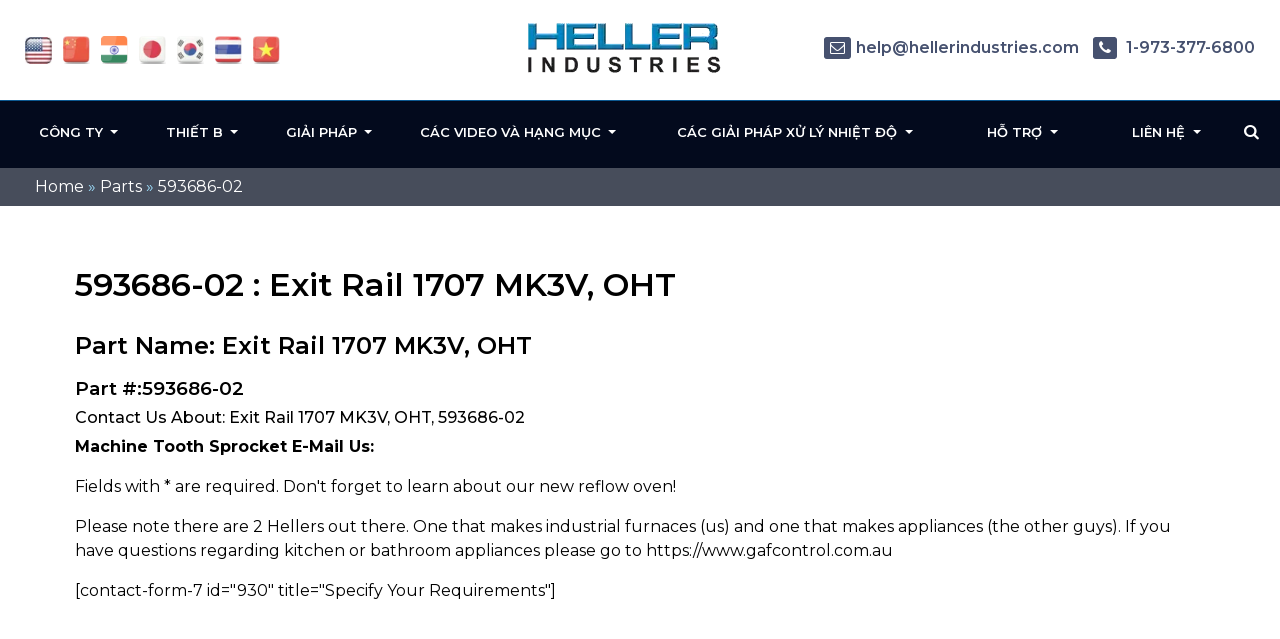

--- FILE ---
content_type: text/html; charset=UTF-8
request_url: https://heller.vn/part/593686-02/
body_size: 14287
content:
<!DOCTYPE html>
<html  lang="vi" class="no-js no-svg">

<head>
  <meta name="viewport" content="width=device-width, initial-scale=1">
	<meta name="google-site-verification" content="N59yAfawuzNffK6tgb4-qBPLoHAitjohST3XAo1CCOY" />
  <meta name="google-site-verification" content="yyAlyaD90FKGNVtiNs9vKTqTfEw-ucR1p56oUe5bcqc" />
  <link rel="icon" type="image/png" href="https://heller.vn/wp-content/themes/hellerIndustries/images/favicon.png" />
        <link  href="https://fonts.googleapis.com/css2?family=Montserrat:wght@300;400;500;600;700&display=swap"   rel="stylesheet" />
  <style data-no-optimize="1">.ph_desktop, .no-click > a {pointer-events: none;} html .innercontent_block .def_btn2 {border: 1px solid #0d55a0;color: #0d55a0;} .contact_section { background: #0057ad; padding: 60px;} body:not(.page-video-vp-off)  .cus_floated_vid_bl{position:fixed!important;bottom:10px!important;right:10px!important;z-index:99999;max-width:520px !important;left:inherit!important;width:90%!important;max-height:320px;height:320px !important;top:inherit} body:not(.page-video-vp-off) .temp_open_tab_content { display: block !important;} @media only screen and (max-width: 992px) { body:not(.page-video-vp-off) .cus_floated_vid_bl { height: 180px !important;} }</style>  <meta name='robots' content='index, follow, max-image-preview:large, max-snippet:-1, max-video-preview:-1' />
	<style>img:is([sizes="auto" i], [sizes^="auto," i]) { contain-intrinsic-size: 3000px 1500px }</style>
	
	<!-- This site is optimized with the Yoast SEO plugin v26.5 - https://yoast.com/wordpress/plugins/seo/ -->
	<title>593686-02</title>
	<link rel="canonical" href="https://heller.vn/part/593686-02/" />
	<meta property="og:locale" content="vi_VN" />
	<meta property="og:type" content="article" />
	<meta property="og:title" content="593686-02" />
	<meta property="og:description" content="Exit Rail 1707 MK3V, OHT" />
	<meta property="og:url" content="https://heller.vn/part/593686-02/" />
	<meta property="og:site_name" content="Heller Industries - Vietnam" />
	<meta name="twitter:card" content="summary_large_image" />
	<script type="application/ld+json" class="yoast-schema-graph">{"@context":"https://schema.org","@graph":[{"@type":"WebPage","@id":"https://heller.vn/part/593686-02/","url":"https://heller.vn/part/593686-02/","name":"593686-02","isPartOf":{"@id":"https://heller.vn/#website"},"datePublished":"2018-07-16T10:25:05+00:00","breadcrumb":{"@id":"https://heller.vn/part/593686-02/#breadcrumb"},"inLanguage":"en-US","potentialAction":[{"@type":"ReadAction","target":["https://heller.vn/part/593686-02/"]}]},{"@type":"BreadcrumbList","@id":"https://heller.vn/part/593686-02/#breadcrumb","itemListElement":[{"@type":"ListItem","position":1,"name":"Home","item":"https://heller.vn/"},{"@type":"ListItem","position":2,"name":"Parts","item":"https://heller.vn/part/"},{"@type":"ListItem","position":3,"name":"593686-02"}]},{"@type":"WebSite","@id":"https://heller.vn/#website","url":"https://heller.vn/","name":"Heller Industries - Vietnam","description":"","potentialAction":[{"@type":"SearchAction","target":{"@type":"EntryPoint","urlTemplate":"https://heller.vn/?s={search_term_string}"},"query-input":{"@type":"PropertyValueSpecification","valueRequired":true,"valueName":"search_term_string"}}],"inLanguage":"en-US"}]}</script>
	<!-- / Yoast SEO plugin. -->


<link rel='dns-prefetch' href='//www.googletagmanager.com' />
<link rel='dns-prefetch' href='//stats.wp.com' />
<link rel='stylesheet' id='onetwoone_tuition_agency-style-css' href='https://heller.vn/wp-content/themes/hellerIndustries/style.css'  media='all' />
<link rel='stylesheet' id='vendor_styles_heller-css' href='https://heller.vn/wp-content/themes/hellerIndustries/css/vendor_style.css'  media='all' />
<link rel='stylesheet' id='custom-css' href='https://heller.vn/wp-content/themes/hellerIndustries/css/custom.css'  media='all' />
<style id='classic-theme-styles-inline-css' >
/*! This file is auto-generated */
.wp-block-button__link{color:#fff;background-color:#32373c;border-radius:9999px;box-shadow:none;text-decoration:none;padding:calc(.667em + 2px) calc(1.333em + 2px);font-size:1.125em}.wp-block-file__button{background:#32373c;color:#fff;text-decoration:none}
</style>
<link rel='stylesheet' id='mediaelement-css' href='https://heller.vn/wp-includes/js/mediaelement/mediaelementplayer-legacy.min.css'  media='all' />
<link rel='stylesheet' id='wp-mediaelement-css' href='https://heller.vn/wp-includes/js/mediaelement/wp-mediaelement.min.css'  media='all' />
<style id='jetpack-sharing-buttons-style-inline-css' >
.jetpack-sharing-buttons__services-list{display:flex;flex-direction:row;flex-wrap:wrap;gap:0;list-style-type:none;margin:5px;padding:0}.jetpack-sharing-buttons__services-list.has-small-icon-size{font-size:12px}.jetpack-sharing-buttons__services-list.has-normal-icon-size{font-size:16px}.jetpack-sharing-buttons__services-list.has-large-icon-size{font-size:24px}.jetpack-sharing-buttons__services-list.has-huge-icon-size{font-size:36px}@media print{.jetpack-sharing-buttons__services-list{display:none!important}}.editor-styles-wrapper .wp-block-jetpack-sharing-buttons{gap:0;padding-inline-start:0}ul.jetpack-sharing-buttons__services-list.has-background{padding:1.25em 2.375em}
</style>
<style id='global-styles-inline-css' >
:root{--wp--preset--aspect-ratio--square: 1;--wp--preset--aspect-ratio--4-3: 4/3;--wp--preset--aspect-ratio--3-4: 3/4;--wp--preset--aspect-ratio--3-2: 3/2;--wp--preset--aspect-ratio--2-3: 2/3;--wp--preset--aspect-ratio--16-9: 16/9;--wp--preset--aspect-ratio--9-16: 9/16;--wp--preset--color--black: #000000;--wp--preset--color--cyan-bluish-gray: #abb8c3;--wp--preset--color--white: #ffffff;--wp--preset--color--pale-pink: #f78da7;--wp--preset--color--vivid-red: #cf2e2e;--wp--preset--color--luminous-vivid-orange: #ff6900;--wp--preset--color--luminous-vivid-amber: #fcb900;--wp--preset--color--light-green-cyan: #7bdcb5;--wp--preset--color--vivid-green-cyan: #00d084;--wp--preset--color--pale-cyan-blue: #8ed1fc;--wp--preset--color--vivid-cyan-blue: #0693e3;--wp--preset--color--vivid-purple: #9b51e0;--wp--preset--gradient--vivid-cyan-blue-to-vivid-purple: linear-gradient(135deg,rgba(6,147,227,1) 0%,rgb(155,81,224) 100%);--wp--preset--gradient--light-green-cyan-to-vivid-green-cyan: linear-gradient(135deg,rgb(122,220,180) 0%,rgb(0,208,130) 100%);--wp--preset--gradient--luminous-vivid-amber-to-luminous-vivid-orange: linear-gradient(135deg,rgba(252,185,0,1) 0%,rgba(255,105,0,1) 100%);--wp--preset--gradient--luminous-vivid-orange-to-vivid-red: linear-gradient(135deg,rgba(255,105,0,1) 0%,rgb(207,46,46) 100%);--wp--preset--gradient--very-light-gray-to-cyan-bluish-gray: linear-gradient(135deg,rgb(238,238,238) 0%,rgb(169,184,195) 100%);--wp--preset--gradient--cool-to-warm-spectrum: linear-gradient(135deg,rgb(74,234,220) 0%,rgb(151,120,209) 20%,rgb(207,42,186) 40%,rgb(238,44,130) 60%,rgb(251,105,98) 80%,rgb(254,248,76) 100%);--wp--preset--gradient--blush-light-purple: linear-gradient(135deg,rgb(255,206,236) 0%,rgb(152,150,240) 100%);--wp--preset--gradient--blush-bordeaux: linear-gradient(135deg,rgb(254,205,165) 0%,rgb(254,45,45) 50%,rgb(107,0,62) 100%);--wp--preset--gradient--luminous-dusk: linear-gradient(135deg,rgb(255,203,112) 0%,rgb(199,81,192) 50%,rgb(65,88,208) 100%);--wp--preset--gradient--pale-ocean: linear-gradient(135deg,rgb(255,245,203) 0%,rgb(182,227,212) 50%,rgb(51,167,181) 100%);--wp--preset--gradient--electric-grass: linear-gradient(135deg,rgb(202,248,128) 0%,rgb(113,206,126) 100%);--wp--preset--gradient--midnight: linear-gradient(135deg,rgb(2,3,129) 0%,rgb(40,116,252) 100%);--wp--preset--font-size--small: 13px;--wp--preset--font-size--medium: 20px;--wp--preset--font-size--large: 36px;--wp--preset--font-size--x-large: 42px;--wp--preset--spacing--20: 0.44rem;--wp--preset--spacing--30: 0.67rem;--wp--preset--spacing--40: 1rem;--wp--preset--spacing--50: 1.5rem;--wp--preset--spacing--60: 2.25rem;--wp--preset--spacing--70: 3.38rem;--wp--preset--spacing--80: 5.06rem;--wp--preset--shadow--natural: 6px 6px 9px rgba(0, 0, 0, 0.2);--wp--preset--shadow--deep: 12px 12px 50px rgba(0, 0, 0, 0.4);--wp--preset--shadow--sharp: 6px 6px 0px rgba(0, 0, 0, 0.2);--wp--preset--shadow--outlined: 6px 6px 0px -3px rgba(255, 255, 255, 1), 6px 6px rgba(0, 0, 0, 1);--wp--preset--shadow--crisp: 6px 6px 0px rgba(0, 0, 0, 1);}:where(.is-layout-flex){gap: 0.5em;}:where(.is-layout-grid){gap: 0.5em;}body .is-layout-flex{display: flex;}.is-layout-flex{flex-wrap: wrap;align-items: center;}.is-layout-flex > :is(*, div){margin: 0;}body .is-layout-grid{display: grid;}.is-layout-grid > :is(*, div){margin: 0;}:where(.wp-block-columns.is-layout-flex){gap: 2em;}:where(.wp-block-columns.is-layout-grid){gap: 2em;}:where(.wp-block-post-template.is-layout-flex){gap: 1.25em;}:where(.wp-block-post-template.is-layout-grid){gap: 1.25em;}.has-black-color{color: var(--wp--preset--color--black) !important;}.has-cyan-bluish-gray-color{color: var(--wp--preset--color--cyan-bluish-gray) !important;}.has-white-color{color: var(--wp--preset--color--white) !important;}.has-pale-pink-color{color: var(--wp--preset--color--pale-pink) !important;}.has-vivid-red-color{color: var(--wp--preset--color--vivid-red) !important;}.has-luminous-vivid-orange-color{color: var(--wp--preset--color--luminous-vivid-orange) !important;}.has-luminous-vivid-amber-color{color: var(--wp--preset--color--luminous-vivid-amber) !important;}.has-light-green-cyan-color{color: var(--wp--preset--color--light-green-cyan) !important;}.has-vivid-green-cyan-color{color: var(--wp--preset--color--vivid-green-cyan) !important;}.has-pale-cyan-blue-color{color: var(--wp--preset--color--pale-cyan-blue) !important;}.has-vivid-cyan-blue-color{color: var(--wp--preset--color--vivid-cyan-blue) !important;}.has-vivid-purple-color{color: var(--wp--preset--color--vivid-purple) !important;}.has-black-background-color{background-color: var(--wp--preset--color--black) !important;}.has-cyan-bluish-gray-background-color{background-color: var(--wp--preset--color--cyan-bluish-gray) !important;}.has-white-background-color{background-color: var(--wp--preset--color--white) !important;}.has-pale-pink-background-color{background-color: var(--wp--preset--color--pale-pink) !important;}.has-vivid-red-background-color{background-color: var(--wp--preset--color--vivid-red) !important;}.has-luminous-vivid-orange-background-color{background-color: var(--wp--preset--color--luminous-vivid-orange) !important;}.has-luminous-vivid-amber-background-color{background-color: var(--wp--preset--color--luminous-vivid-amber) !important;}.has-light-green-cyan-background-color{background-color: var(--wp--preset--color--light-green-cyan) !important;}.has-vivid-green-cyan-background-color{background-color: var(--wp--preset--color--vivid-green-cyan) !important;}.has-pale-cyan-blue-background-color{background-color: var(--wp--preset--color--pale-cyan-blue) !important;}.has-vivid-cyan-blue-background-color{background-color: var(--wp--preset--color--vivid-cyan-blue) !important;}.has-vivid-purple-background-color{background-color: var(--wp--preset--color--vivid-purple) !important;}.has-black-border-color{border-color: var(--wp--preset--color--black) !important;}.has-cyan-bluish-gray-border-color{border-color: var(--wp--preset--color--cyan-bluish-gray) !important;}.has-white-border-color{border-color: var(--wp--preset--color--white) !important;}.has-pale-pink-border-color{border-color: var(--wp--preset--color--pale-pink) !important;}.has-vivid-red-border-color{border-color: var(--wp--preset--color--vivid-red) !important;}.has-luminous-vivid-orange-border-color{border-color: var(--wp--preset--color--luminous-vivid-orange) !important;}.has-luminous-vivid-amber-border-color{border-color: var(--wp--preset--color--luminous-vivid-amber) !important;}.has-light-green-cyan-border-color{border-color: var(--wp--preset--color--light-green-cyan) !important;}.has-vivid-green-cyan-border-color{border-color: var(--wp--preset--color--vivid-green-cyan) !important;}.has-pale-cyan-blue-border-color{border-color: var(--wp--preset--color--pale-cyan-blue) !important;}.has-vivid-cyan-blue-border-color{border-color: var(--wp--preset--color--vivid-cyan-blue) !important;}.has-vivid-purple-border-color{border-color: var(--wp--preset--color--vivid-purple) !important;}.has-vivid-cyan-blue-to-vivid-purple-gradient-background{background: var(--wp--preset--gradient--vivid-cyan-blue-to-vivid-purple) !important;}.has-light-green-cyan-to-vivid-green-cyan-gradient-background{background: var(--wp--preset--gradient--light-green-cyan-to-vivid-green-cyan) !important;}.has-luminous-vivid-amber-to-luminous-vivid-orange-gradient-background{background: var(--wp--preset--gradient--luminous-vivid-amber-to-luminous-vivid-orange) !important;}.has-luminous-vivid-orange-to-vivid-red-gradient-background{background: var(--wp--preset--gradient--luminous-vivid-orange-to-vivid-red) !important;}.has-very-light-gray-to-cyan-bluish-gray-gradient-background{background: var(--wp--preset--gradient--very-light-gray-to-cyan-bluish-gray) !important;}.has-cool-to-warm-spectrum-gradient-background{background: var(--wp--preset--gradient--cool-to-warm-spectrum) !important;}.has-blush-light-purple-gradient-background{background: var(--wp--preset--gradient--blush-light-purple) !important;}.has-blush-bordeaux-gradient-background{background: var(--wp--preset--gradient--blush-bordeaux) !important;}.has-luminous-dusk-gradient-background{background: var(--wp--preset--gradient--luminous-dusk) !important;}.has-pale-ocean-gradient-background{background: var(--wp--preset--gradient--pale-ocean) !important;}.has-electric-grass-gradient-background{background: var(--wp--preset--gradient--electric-grass) !important;}.has-midnight-gradient-background{background: var(--wp--preset--gradient--midnight) !important;}.has-small-font-size{font-size: var(--wp--preset--font-size--small) !important;}.has-medium-font-size{font-size: var(--wp--preset--font-size--medium) !important;}.has-large-font-size{font-size: var(--wp--preset--font-size--large) !important;}.has-x-large-font-size{font-size: var(--wp--preset--font-size--x-large) !important;}
:where(.wp-block-post-template.is-layout-flex){gap: 1.25em;}:where(.wp-block-post-template.is-layout-grid){gap: 1.25em;}
:where(.wp-block-columns.is-layout-flex){gap: 2em;}:where(.wp-block-columns.is-layout-grid){gap: 2em;}
:root :where(.wp-block-pullquote){font-size: 1.5em;line-height: 1.6;}
</style>
<link rel='stylesheet' id='utm-event-tracker-css' href='https://heller.vn/wp-content/plugins/utm-event-tracker-and-analytics/assets/frontend.css'  media='all' />
<link rel='stylesheet' id='slb_core-css' href='https://heller.vn/wp-content/plugins/simple-lightbox/client/css/app.css'  media='all' />
<script  src="https://heller.vn/wp-includes/js/jquery/jquery.min.js" id="jquery-core-js"></script>
<script  src="https://heller.vn/wp-includes/js/jquery/jquery-migrate.min.js" id="jquery-migrate-js"></script>
<script src="https://heller.vn/wp-content/themes/hellerIndustries/js/vendor_scripts.js" defer="defer" ></script><script src="https://heller.vn/wp-content/themes/hellerIndustries/js/custom.js" defer="defer" ></script>
<!-- Google tag (gtag.js) snippet added by Site Kit -->
<!-- Google Analytics snippet added by Site Kit -->
<script  src="https://www.googletagmanager.com/gtag/js?id=GT-KDTMKRCG" id="google_gtagjs-js" async></script>
<script  id="google_gtagjs-js-after">
/* <![CDATA[ */
window.dataLayer = window.dataLayer || [];function gtag(){dataLayer.push(arguments);}
gtag("set","linker",{"domains":["heller.vn"]});
gtag("js", new Date());
gtag("set", "developer_id.dZTNiMT", true);
gtag("config", "GT-KDTMKRCG");
 window._googlesitekit = window._googlesitekit || {}; window._googlesitekit.throttledEvents = []; window._googlesitekit.gtagEvent = (name, data) => { var key = JSON.stringify( { name, data } ); if ( !! window._googlesitekit.throttledEvents[ key ] ) { return; } window._googlesitekit.throttledEvents[ key ] = true; setTimeout( () => { delete window._googlesitekit.throttledEvents[ key ]; }, 5 ); gtag( "event", name, { ...data, event_source: "site-kit" } ); }; 
/* ]]> */
</script>
<script  id="whp8543front.js2128-js-extra">
/* <![CDATA[ */
var whp_local_data = {"add_url":"https:\/\/heller.vn\/wp-admin\/post-new.php?post_type=event","ajaxurl":"https:\/\/heller.vn\/wp-admin\/admin-ajax.php"};
/* ]]> */
</script>
<script  src="https://heller.vn/wp-content/plugins/wp-security-hardening/modules/js/front.js" id="whp8543front.js2128-js"></script>
<link rel="EditURI" type="application/rsd+xml" title="RSD" href="https://heller.vn/xmlrpc.php?rsd" />
<meta name="generator" content="Site Kit by Google 1.171.0" />	<style>img#wpstats{display:none}</style>
		<style class="wpcode-css-snippet">.listitem a {
    background-position: 0 4.5px;
}

.sidebar_desc ul li a {
    background-position: 0 5.4px;
}</style>
<script > 
var fesdpid = 'F4s7vMiykK'; 
var fesdpextid = '600a412d'; 
var __ibaseUrl = (("https:" == document.location.protocol) ? "https://fe.sitedataprocessing.com" : "http://fe.sitedataprocessing.com");
(function () { 
var va = document.createElement('script'); va.type = 'text/javascript'; va.async = true; 
va.src = __ibaseUrl + '/cscripts/' + fesdpid + '-' + fesdpextid + '.js'; 
var sv = document.getElementsByTagName('script')[0]; sv.parentNode.insertBefore(va, sv); 
})(); 
</script>
<!-- Global site tag (gtag.js) - Google Analytics -->
<script async src="https://www.googletagmanager.com/gtag/js?id=UA-16960250-1"></script>
<script>
  window.dataLayer = window.dataLayer || [];
  function gtag(){dataLayer.push(arguments);}
  gtag('js', new Date());

  gtag('config', 'UA-16960250-1');
</script>
</head>   
<body data-rsssl=1 class="wp-singular parts-template-default single single-parts postid-8639 wp-theme-hellerIndustries" >
<div class="bannerouter innerbanner modfimage">
		<div class="slider-area banner_content">
        <div class="slideshow1">
            <div class="slider1">
                  <div class="item1 innerslider_img">
                      <div class="slider_content ">
                          <div class="banner_text">
                          </div>
                      </div> 
                  </div>
				    </div>
			  </div>
		</div>
	</div>  
 <!-- bradcampinfo -->
 <div class="bradcampinfo">
	<div class="container">
		<div class="row">
			<div class="col-sm-12">
				<div class="bradcampcontent">
					<span><span><a href="https://heller.vn/">Home</a></span> » <span><a href="https://heller.vn/part/">Parts</a></span> » <span class="breadcrumb_last" aria-current="page">593686-02</span></span>				</div>
			</div>
		</div>
	</div>
</div>
  <div class="inner_section def_pad">

      <div class="inner_banner">
        </div>

          <div class="container">
              <div class="row">

              <div class="col-sm-12"> 
                                                        <div class="blog_section">
                      <div class="blog_add ">
					  						
                    </div>
                    <div class=" innerpages  "> 
                      <h1 class="part_h1">593686-02 : Exit Rail 1707 MK3V, OHT</h1>
                      <h2 class="part_h2">Part Name: Exit Rail 1707 MK3V, OHT</h2>
					            <h3 class="part_h3">Part #:593686-02</h3>
                      <h4 class="part_h4">Contact Us About:  Exit Rail 1707 MK3V, OHT, 593686-02</h4>
                      <!--
<p>Description: <p>Exit Rail 1707 MK3V, OHT</p>
</p>


<p>Learn more about 593686-02: <p>Exit Rail 1707 MK3V, OHT</p>
:</p>


<p>Call Heller's Service Department: +1-973-377-6800 Ext 5</p> -->

<p><strong>Machine Tooth Sprocket E-Mail Us:</strong></p>
<p>Fields with * are required. Don't forget to learn about our new reflow oven!</p>

<p>Please note there are 2 Hellers out there. One that makes industrial furnaces (us) and one that makes appliances (the other guys). If you have questions regarding kitchen or bathroom appliances please go to https://www.gafcontrol.com.au</p>
[contact-form-7 id="930" title="Specify Your Requirements"]	
                    </div>
                </div>
                                  
        </div>
        <!--  get_sidebar-->
     
      </div>  
    </div>
  </div>
  <script>
document.querySelector('input[name="subjectinfo"]').value = "Heller Exit Rail 1707 MK3V, OHT, 593686-02 Inquiry";

/*
    setTimeout(() => {
      document.querySelector('input[name="subjectinfo"]').value = "Heller Exit Rail 1707 MK3V, OHT, 593686-02 Inquiry";
    }, 2000);
  */
    var mutationObserver = new MutationObserver(function(mutations) {
      mutations.forEach(function(mutation) {
        document.querySelector('input[name="subjectinfo"]').value = "Heller Exit Rail 1707 MK3V, OHT, 593686-02 Inquiry";
      });
    });

    mutationObserver.observe(document.querySelector('input[name="subjectinfo"]'), { attributes: true, childList: true, subtree: true });

    document.querySelector('input[name="subjectinfo"]').addEventListener('change', function(){
      mutationObserver.disconnect();
    })


  </script>

  	<header class="header_outer fixed_header innerheader">
		<div class="inner_header_top">
			<div class="container">
				<div class="row">
					<div class="col-md-12">
						<div class="header_top contentarea">
							<div class="flag_info">
							<a href="https://hellerindustries.com/" target="_blank"  class="" aria-label="flag USA"><img width="37" height="39" src="https://heller.vn/wp-content/themes/hellerIndustries/images/usa1.jpg" alt=""></a>
                            <a rel="nofollow" href="https://hellerindustries.com.cn/" target="_blank" class="" aria-label="flag China"><img width="37" height="39" src="https://heller.vn/wp-content/themes/hellerIndustries/images/icon-flag-china.png" alt=""></a>
                            <a rel="nofollow" href="https://hellerindustries.in/" target="_blank" class="" aria-label="flag China"><img width="37" height="39" src="https://heller.vn/wp-content/themes/hellerIndustries/images/icon-flag-india.png" alt=""></a>
							<a rel="nofollow" href="https://heller.jp/" target="_blank" aria-label="flag japan"><img width="37" height="39" src="https://heller.vn/wp-content/themes/hellerIndustries/images/icon-flag-japan.png" alt=""></a>
							<a rel="nofollow" href="https://heller.kr/" target="_blank" aria-label="flag korea"><img width="37" height="39" src="https://heller.vn/wp-content/themes/hellerIndustries/images/icon-flag-korea.png" alt=""></a>
							<a rel="nofollow" href="https://heller.co.th/" target="_blank" aria-label="flag thailand"><img width="37" height="39" src="https://heller.vn/wp-content/themes/hellerIndustries/images/icon-flag-thailand.png" alt=""></a>
							<a rel="nofollow" href="https://heller.vn/" target="_blank"><img width="37" height="39" src="https://heller.vn/wp-content/themes/hellerIndustries/images/icon-flag-vietnam.png" alt=""></a>
							</div>
							<div class="logo_info">
								<a href="https://heller.vn" aria-label="Heller Website Logo"><img width="200" src="https://heller.vn/wp-content/themes/hellerIndustries/images/heller-logo-transparent-min.webp" alt="Manufacturer of convection reflow ovens and curing ovens"></a>

							</div>
							<div class="helpinfo">
							<div class="textwidget custom-html-widget"><div class="helpinfo">	<a href="mailto:help@hellerindustries.com"><span><i class="fa fa-envelope-o" aria-hidden="true"></i></span>help@hellerindustries.com</a>	<!--<a href=""><span><i class="fa fa-phone" aria-hidden="true"></i></span> 1 973 377 6800</a>-->	<a href="tel:1-973-377-6800" class="ph_desktop"><span><i class="fa fa-phone" aria-hidden="true"></i></span> 1-973-377-6800</a>	<a href="tel:1-973-377-6800" class="ph_phone"><span><i class="fa fa-phone" aria-hidden="true"></i></span>1-973-377-6800</a>	</div></div> 
							</div>
						</div>
					</div>
				</div>
			</div>
		</div>

		<div class="menucontent contentarea innerpag_topemenu">
			<div class="container">
				<div class="row">
					<div class="col-md-12">
						<div class="menucontent_view">
							<div class="leftmenu">
								<nav class="navbar navbar-expand-lg navbar-light bg-light ">
								<button class="navbar-toggler" type="button" data-toggle="collapse" aria-expanded="false" aria-label="Toggle navigation">
								<i class="fa fa-bars navicon" aria-hidden="true"></i>
								</button>
								<div class="collapse navbar-collapse">
									<div class="navbar-nav">
					
										<div id="collapsibleNavbar2" class="menu-left-top-header-menu-container"><ul id="menu-left-top-header-menu" class="menu"><li id="menu-item-13864" class="menu-item menu-item-type-custom menu-item-object-custom menu-item-has-children menu-item-13864 dropdown"><a title="Công ty" href="#" data-toggle="dropdown" class="dropdown-toggle" aria-haspopup="true">Công ty <span class="caret"></span></a>
<ul role="menu" class=" dropdown-menu">
	<li id="menu-item-12901" class="menu-item menu-item-type-post_type menu-item-object-page menu-item-12901"><a title="Vấn đề" href="https://heller.vn/thermal/">Vấn đề</a></li>
	<li id="menu-item-12903" class="menu-item menu-item-type-post_type menu-item-object-page menu-item-12903"><a title="Tin tức" href="https://heller.vn/news/">Tin tức</a></li>
	<li id="menu-item-12902" class="menu-item menu-item-type-post_type menu-item-object-page menu-item-12902"><a title="Sự kiện" href="https://heller.vn/events/">Sự kiện</a></li>
	<li id="menu-item-12928" class="menu-item menu-item-type-post_type menu-item-object-page menu-item-12928"><a title="Các chứng nhận" href="https://heller.vn/iso-9001-certifications/">Các chứng nhận</a></li>
</ul>
</li>
<li id="menu-item-12841" class="menu-item menu-item-type-custom menu-item-object-custom menu-item-has-children menu-item-12841 dropdown"><a title="Thiết b" href="#" data-toggle="dropdown" class="dropdown-toggle" aria-haspopup="true">Thiết b <span class="caret"></span></a>
<ul role="menu" class=" dropdown-menu">
	<li id="menu-item-12924" class="menu-item menu-item-type-post_type menu-item-object-page menu-item-has-children menu-item-12924 dropdown"><a title="Máy hàn đối lưu" href="https://heller.vn/reflow-ovens/">Máy hàn đối lưu</a>
	<ul role="menu" class=" dropdown-menu">
		<li id="menu-item-12842" class="menu-item menu-item-type-custom menu-item-object-custom menu-item-12842"><a title="Mới! Máy hàn đối lưu MK7" href="/reflow-oven/">Mới! Máy hàn đối lưu MK7</a></li>
	</ul>
</li>
	<li id="menu-item-13865" class="menu-item menu-item-type-post_type menu-item-object-page menu-item-13865"><a title="Máy hàn đối lưu trang bị hút chân không loại bỏ bọt khí" href="https://heller.vn/voidless/">Máy hàn đối lưu trang bị hút chân không loại bỏ bọt khí</a></li>
	<li id="menu-item-13866" class="menu-item menu-item-type-post_type menu-item-object-page menu-item-13866"><a title="Máy hàn Fomic axit không flux" href="https://heller.vn/formic-reflow/">Máy hàn Fomic axit không flux</a></li>
	<li id="menu-item-13867" class="menu-item menu-item-type-post_type menu-item-object-page menu-item-13867"><a title="Máy hàn áp suất PCO" href="https://heller.vn/pressure-curing-ovens/">Máy hàn áp suất PCO</a></li>
	<li id="menu-item-13868" class="menu-item menu-item-type-post_type menu-item-object-page menu-item-13868"><a title="Máy hàn dạng đứng" href="https://heller.vn/vertical-curing-ovens/">Máy hàn dạng đứng</a></li>
	<li id="menu-item-13869" class="menu-item menu-item-type-post_type menu-item-object-page menu-item-13869"><a title="Máy hàn/ sấy hàng trong magazine" href="https://heller.vn/magazine-ovens/">Máy hàn/ sấy hàng trong magazine</a></li>
	<li id="menu-item-13870" class="menu-item menu-item-type-post_type menu-item-object-page menu-item-13870"><a title="Máy hàn/ máy sấy theo yêu cầu" href="https://heller.vn/custom-reflow/">Máy hàn/ máy sấy theo yêu cầu</a></li>
	<li id="menu-item-13871" class="menu-item menu-item-type-post_type menu-item-object-page menu-item-13871"><a title="Máy hàn đối lưu cũ" href="https://heller.vn/usedequipment/">Máy hàn đối lưu cũ</a></li>
</ul>
</li>
<li id="menu-item-12919" class="menu-item menu-item-type-post_type menu-item-object-page menu-item-has-children menu-item-12919 dropdown"><a title="Giải pháp" href="#" data-toggle="dropdown" class="dropdown-toggle" aria-haspopup="true">Giải pháp <span class="caret"></span></a>
<ul role="menu" class=" dropdown-menu">
	<li id="menu-item-12834" class="no-click menu-item menu-item-type-custom menu-item-object-custom menu-item-home menu-item-has-children menu-item-12834 dropdown"><a title="thị trường" href="https://heller.vn/">thị trường</a>
	<ul role="menu" class=" dropdown-menu">
		<li id="menu-item-12837" class="menu-item menu-item-type-custom menu-item-object-custom menu-item-12837"><a title="Lắp ráp linh kiện điện tử" href="/electronics-assembly/">Lắp ráp linh kiện điện tử</a></li>
		<li id="menu-item-12838" class="menu-item menu-item-type-custom menu-item-object-custom menu-item-12838"><a title="Đóng gói cao cấp trong lãnh vực bán dẫn" href="/semiconductor-advance-packaging/">Đóng gói cao cấp trong lãnh vực bán dẫn</a></li>
		<li id="menu-item-12840" class="menu-item menu-item-type-custom menu-item-object-custom menu-item-12840"><a title="Công nghệ dán bề mặt" href="/smt-solder-reflow/">Công nghệ dán bề mặt</a></li>
		<li id="menu-item-12926" class="menu-item menu-item-type-post_type menu-item-object-page menu-item-12926"><a title="Lĩnh vực Điện tử công suất" href="https://heller.vn/power-electronics/">Lĩnh vực Điện tử công suất</a></li>
		<li id="menu-item-12925" class="menu-item menu-item-type-post_type menu-item-object-page menu-item-12925"><a title="Khác" href="https://heller.vn/other/">Khác</a></li>
	</ul>
</li>
	<li id="menu-item-12835" class="no-click menu-item menu-item-type-custom menu-item-object-custom menu-item-home menu-item-has-children menu-item-12835 dropdown"><a title="Ứng dụng" href="https://heller.vn/">Ứng dụng</a>
	<ul role="menu" class=" dropdown-menu">
		<li id="menu-item-12836" class="menu-item menu-item-type-custom menu-item-object-custom menu-item-12836"><a title="Máy hàn đối lưu" href="/reflow-ovens/">Máy hàn đối lưu</a></li>
		<li id="menu-item-12931" class="menu-item menu-item-type-post_type menu-item-object-page menu-item-12931"><a title="Chì hàn không có bọt khí" href="https://heller.vn/void-free-soldering/">Chì hàn không có bọt khí</a></li>
		<li id="menu-item-12930" class="menu-item menu-item-type-post_type menu-item-object-page menu-item-12930"><a title="Chì hàn không có flux" href="https://heller.vn/fluxless-soldering/">Chì hàn không có flux</a></li>
		<li id="menu-item-12943" class="menu-item menu-item-type-post_type menu-item-object-page menu-item-12943"><a title="Ứng dụng sấy khô" href="https://heller.vn/curing-applications/">Ứng dụng sấy khô</a></li>
		<li id="menu-item-12929" class="menu-item menu-item-type-post_type menu-item-object-page menu-item-12929"><a title="Sấy khô vơi tỉ lệ bọt khí thấp" href="https://heller.vn/low-void-curing/">Sấy khô vơi tỉ lệ bọt khí thấp</a></li>
		<li id="menu-item-12944" class="menu-item menu-item-type-post_type menu-item-object-page menu-item-12944"><a title="Phần mềm và tự động." href="https://heller.vn/software">Phần mềm và tự động.</a></li>
	</ul>
</li>
</ul>
</li>
<li id="menu-item-12843" class="menu-item menu-item-type-custom menu-item-object-custom menu-item-has-children menu-item-12843 dropdown"><a title="Các video và hạng mục" href="#" data-toggle="dropdown" class="dropdown-toggle" aria-haspopup="true">Các video và hạng mục <span class="caret"></span></a>
<ul role="menu" class=" dropdown-menu">
	<li id="menu-item-12933" class="menu-item menu-item-type-post_type menu-item-object-page menu-item-12933"><a title="Tài liệ chuẩn và các hạng mục kỹ thuật" href="https://heller.vn/publications/">Tài liệ chuẩn và các hạng mục kỹ thuật</a></li>
	<li id="menu-item-12932" class="menu-item menu-item-type-post_type menu-item-object-page menu-item-12932"><a title="Các Video" href="https://heller.vn/video/">Các Video</a></li>
</ul>
</li>
</ul></div>									</div>
								</div>
								</nav>
							</div>
							<div class="logo_info">
								<a href="https://heller.vn" aria-label="Heller Mobile Logo"><img width="108" src="https://heller.vn/wp-content/themes/hellerIndustries/images/HELLER-LOGO.png" alt=""></a>
							</div>
							<div class="rightmenu">
								<nav class="navbar navbar-expand-lg navbar-light bg-light ">
								<button class="navbar-toggler" type="button" data-toggle="collapse" aria-expanded="false" aria-label="Toggle navigation">
								<i class="fa fa-bars navicon" aria-hidden="true"></i>
								</button>
								<div class="collapse navbar-collapse">
									<div class="navbar-nav">
								
										<div id="collapsibleNavbar" class="menu-right-top-header-menu-container"><ul id="menu-right-top-header-menu" class="menu"><li id="menu-item-12831" class="menu-item menu-item-type-custom menu-item-object-custom menu-item-has-children menu-item-12831 dropdown"><a title="Các giải pháp xử lý nhiệt độ" href="#" data-toggle="dropdown" class="dropdown-toggle" aria-haspopup="true">Các giải pháp xử lý nhiệt độ <span class="caret"></span></a>
<ul role="menu" class=" dropdown-menu">
	<li id="menu-item-12865" class="menu-item menu-item-type-post_type menu-item-object-page menu-item-12865"><a title="Các giải pháp chì hàn nhiệt" href="https://heller.vn/reflow-soldering-problems-overview/">Các giải pháp chì hàn nhiệt</a></li>
	<li id="menu-item-12864" class="menu-item menu-item-type-post_type menu-item-object-page menu-item-12864"><a title="Các nguyên nhân và lỗi - Chì hàn nhiệt" href="https://heller.vn/causes-defects-reflow-soldering/">Các nguyên nhân và lỗi &#8211; Chì hàn nhiệt</a></li>
	<li id="menu-item-12891" class="menu-item menu-item-type-post_type menu-item-object-page menu-item-12891"><a title="Lỗi chì vón cục" href="https://heller.vn/solder-balls-defects">Lỗi chì vón cục</a></li>
	<li id="menu-item-12892" class="menu-item menu-item-type-post_type menu-item-object-page menu-item-12892"><a title="Lỗi thiếu chì" href="https://heller.vn/opensor-insufficient-solder/">Lỗi thiếu chì</a></li>
	<li id="menu-item-12893" class="menu-item menu-item-type-post_type menu-item-object-page menu-item-12893"><a title="Lỗi wicking" href="https://heller.vn/wicking-defects/">Lỗi wicking</a></li>
	<li id="menu-item-12894" class="menu-item menu-item-type-post_type menu-item-object-page menu-item-12894"><a title="Lỗi vón chì thành tảng lớn trên bản mạch PCB" href="https://heller.vn/tombstoning/">Lỗi vón chì thành tảng lớn trên bản mạch PCB</a></li>
	<li id="menu-item-12895" class="menu-item menu-item-type-post_type menu-item-object-page menu-item-12895"><a title="Lỗi ngắn mạch chì PCB" href="https://heller.vn/bridging-defects/">Lỗi ngắn mạch chì PCB</a></li>
	<li id="menu-item-12896" class="menu-item menu-item-type-post_type menu-item-object-page menu-item-12896"><a title="PCB không có hay thiếu chì" href="https://heller.vn/dewetting/">PCB không có hay thiếu chì</a></li>
	<li id="menu-item-12897" class="menu-item menu-item-type-post_type menu-item-object-page menu-item-12897"><a title="Lỗi mối hàn co rút trên PCB" href="https://heller.vn/nonwetting/">Lỗi mối hàn co rút trên PCB</a></li>
	<li id="menu-item-12898" class="menu-item menu-item-type-post_type menu-item-object-page menu-item-12898"><a title="Bọt khí trong mối hàn" href="https://heller.vn/voids/">Bọt khí trong mối hàn</a></li>
	<li id="menu-item-12899" class="menu-item menu-item-type-post_type menu-item-object-page menu-item-12899"><a title="Phân tách PCB" href="https://heller.vn/delamination/">Phân tách PCB</a></li>
	<li id="menu-item-12904" class="menu-item menu-item-type-post_type menu-item-object-page menu-item-12904"><a title="Linh kiện bị nứt, mẻ" href="https://heller.vn/component-cracking/">Linh kiện bị nứt, mẻ</a></li>
	<li id="menu-item-12890" class="menu-item menu-item-type-post_type menu-item-object-page menu-item-12890"><a title="Sự lớn mạnh của hợp chất trong bản mạch PCB" href="https://heller.vn/intermetallics-growth">Sự lớn mạnh của hợp chất trong bản mạch PCB</a></li>
	<li id="menu-item-12905" class="menu-item menu-item-type-post_type menu-item-object-page menu-item-12905"><a title="Những mối hàn bị xỉn màu" href="https://heller.vn/dull-solder-joints/">Những mối hàn bị xỉn màu</a></li>
</ul>
</li>
<li id="menu-item-12830" class="menu-item menu-item-type-custom menu-item-object-custom menu-item-has-children menu-item-12830 dropdown"><a title="Hỗ trợ" href="#" data-toggle="dropdown" class="dropdown-toggle" aria-haspopup="true">Hỗ trợ <span class="caret"></span></a>
<ul role="menu" class=" dropdown-menu">
	<li id="menu-item-12907" class="menu-item menu-item-type-post_type menu-item-object-page menu-item-12907"><a title="Bản hướng dẫn" href="https://heller.vn/request-manual/">Bản hướng dẫn</a></li>
	<li id="menu-item-12906" class="menu-item menu-item-type-post_type menu-item-object-page menu-item-12906"><a title="Phần mềm" href="https://heller.vn/request-software-download/">Phần mềm</a></li>
	<li id="menu-item-12889" class="menu-item menu-item-type-post_type menu-item-object-page menu-item-12889"><a title="Tài liệu cần thiết" href="https://heller.vn/support">Tài liệu cần thiết</a></li>
	<li id="menu-item-12888" class="menu-item menu-item-type-post_type menu-item-object-page menu-item-12888"><a title="Yêu cầu thay thế bảo hành" href="https://heller.vn/requestwarrantyreplacement">Yêu cầu thay thế bảo hành</a></li>
	<li id="menu-item-12887" class="menu-item menu-item-type-post_type menu-item-object-page menu-item-12887"><a title="Phụ tùng" href="https://heller.vn/parts">Phụ tùng</a></li>
	<li id="menu-item-12886" class="menu-item menu-item-type-post_type menu-item-object-page menu-item-12886"><a title="Liên hệ" href="https://heller.vn/contact">Liên hệ</a></li>
</ul>
</li>
<li id="menu-item-12829" class="menu-item menu-item-type-custom menu-item-object-custom menu-item-has-children menu-item-12829 dropdown"><a title="Liên hệ" href="#" data-toggle="dropdown" class="dropdown-toggle" aria-haspopup="true">Liên hệ <span class="caret"></span></a>
<ul role="menu" class=" dropdown-menu">
	<li id="menu-item-12883" class="menu-item menu-item-type-post_type menu-item-object-page menu-item-12883"><a title="Mạng lươi toàn cầu" href="https://heller.vn/global-network/">Mạng lươi toàn cầu</a></li>
	<li id="menu-item-12885" class="menu-item menu-item-type-post_type menu-item-object-page menu-item-12885"><a title="Lịch trình bày trực tuyến" href="https://heller.vn/presentation">Lịch trình bày trực tuyến</a></li>
	<li id="menu-item-12884" class="menu-item menu-item-type-post_type menu-item-object-page menu-item-12884"><a title="Yêu cầu" href="https://heller.vn/inquiry/">Yêu cầu</a></li>
</ul>
</li>
</ul></div>
									</div>
									<div class="top_search_opt">
										<div class="input-group">
											<button type="button" class="defbtn2" aria-label="Search Button"><i class="fa fa-search" aria-hidden="true"></i></button>
										</div>
										<div class="form-inline my-lg-0 searchfrom">
											<div class="searchfrom_info">
												
<form role="search" method="get" class="search-form search_detils" action="https://heller.vn/">
	<div class="searchopt">
		<span class="screen-reader-text">Search for:</span>
		<input type="search"  class="form-control mr-sm-2" placeholder="Search &hellip;" value="" name="s" />
		<button type="submit" class="search-submit btn btn-outline-success my-sm-0">Search</button>
	</div>
</form>

 
											</div>
										</div>
									</div>
								</div>
								</nav>
							</div>
							<div class="mobilemenu">
								<nav class="navbar navbar-expand-lg navbar-light bg-light ">
								<button class="navbar-toggler" type="button" data-toggle="collapse" data-target="#navbarNavAltMarkup" aria-controls="navbarNavAltMarkup" aria-expanded="false" aria-label="Toggle navigation">
								<i class="fa fa-bars navicon" aria-hidden="true"></i>
								</button>
								<div class="collapse navbar-collapse" id="navbarNavAltMarkup">
									<div class="navbar-nav">

										<div id="collapsibleNavbar3" class="menu-mobile-menu-container"><ul id="menu-mobile-menu" class="menu"><li id="menu-item-12844" class="menu-item menu-item-type-custom menu-item-object-custom menu-item-has-children menu-item-12844 dropdown"><a title="Công ty" href="#" data-toggle="dropdown" class="dropdown-toggle" aria-haspopup="true">Công ty <span class="caret"></span></a>
<ul role="menu" class=" dropdown-menu">
	<li id="menu-item-12934" class="menu-item menu-item-type-post_type menu-item-object-page menu-item-12934"><a title="Vấn đề" href="https://heller.vn/thermal/">Vấn đề</a></li>
	<li id="menu-item-12937" class="menu-item menu-item-type-post_type menu-item-object-page menu-item-12937"><a title="Tin tức" href="https://heller.vn/news/">Tin tức</a></li>
	<li id="menu-item-12936" class="menu-item menu-item-type-post_type menu-item-object-page menu-item-12936"><a title="Sự kiện" href="https://heller.vn/events/">Sự kiện</a></li>
</ul>
</li>
<li id="menu-item-12845" class="menu-item menu-item-type-custom menu-item-object-custom menu-item-has-children menu-item-12845 dropdown"><a title="Thiết b" href="#" data-toggle="dropdown" class="dropdown-toggle" aria-haspopup="true">Thiết b <span class="caret"></span></a>
<ul role="menu" class=" dropdown-menu">
	<li id="menu-item-12938" class="menu-item menu-item-type-post_type menu-item-object-page menu-item-has-children menu-item-12938 dropdown"><a title="Máy hàn đối lưu" href="https://heller.vn/reflow-ovens/">Máy hàn đối lưu</a>
	<ul role="menu" class=" dropdown-menu">
		<li id="menu-item-12846" class="menu-item menu-item-type-custom menu-item-object-custom menu-item-12846"><a title="Mới! Máy hàn đối lưu MK7" href="/reflow-oven/">Mới! Máy hàn đối lưu MK7</a></li>
	</ul>
</li>
	<li id="menu-item-12939" class="menu-item menu-item-type-post_type menu-item-object-page menu-item-12939"><a title="Máy hàn đối lưu trang bị hút chân không loại bỏ bọt khí" href="https://heller.vn/voidless/">Máy hàn đối lưu trang bị hút chân không loại bỏ bọt khí</a></li>
	<li id="menu-item-12940" class="menu-item menu-item-type-post_type menu-item-object-page menu-item-12940"><a title="Máy hàn Fomic axit không flux" href="https://heller.vn/formic-reflow/">Máy hàn Fomic axit không flux</a></li>
	<li id="menu-item-12941" class="menu-item menu-item-type-post_type menu-item-object-page menu-item-12941"><a title="Máy hàn áp suất PCO" href="https://heller.vn/pressure-curing-ovens/">Máy hàn áp suất PCO</a></li>
	<li id="menu-item-12942" class="menu-item menu-item-type-post_type menu-item-object-page menu-item-12942"><a title="Máy hàn dạng đứng" href="https://heller.vn/vertical-curing-ovens/">Máy hàn dạng đứng</a></li>
	<li id="menu-item-12945" class="menu-item menu-item-type-post_type menu-item-object-page menu-item-12945"><a title="Máy hàn/ sấy hàng trong magazine" href="https://heller.vn/magazine-ovens/">Máy hàn/ sấy hàng trong magazine</a></li>
	<li id="menu-item-12955" class="menu-item menu-item-type-post_type menu-item-object-page menu-item-12955"><a title="Máy hàn/ máy sấy theo yêu cầu" href="https://heller.vn/custom-reflow/">Máy hàn/ máy sấy theo yêu cầu</a></li>
	<li id="menu-item-12854" class="menu-item menu-item-type-custom menu-item-object-custom menu-item-12854"><a title="Máy hàn đối lưu cũ" href="/usedequipment/">Máy hàn đối lưu cũ</a></li>
</ul>
</li>
<li id="menu-item-12847" class="no-link menu-item menu-item-type-custom menu-item-object-custom menu-item-home menu-item-has-children menu-item-12847 dropdown"><a title="Giải pháp" href="#" data-toggle="dropdown" class="dropdown-toggle" aria-haspopup="true">Giải pháp <span class="caret"></span></a>
<ul role="menu" class=" dropdown-menu">
	<li id="menu-item-12848" class="no-click menu-item menu-item-type-custom menu-item-object-custom menu-item-home menu-item-has-children menu-item-12848 dropdown"><a title="thị trường" href="https://heller.vn/">thị trường</a>
	<ul role="menu" class=" dropdown-menu">
		<li id="menu-item-12852" class="menu-item menu-item-type-custom menu-item-object-custom menu-item-12852"><a title="Lắp ráp linh kiện điện tử" href="/electronics-assembly/">Lắp ráp linh kiện điện tử</a></li>
		<li id="menu-item-12853" class="menu-item menu-item-type-custom menu-item-object-custom menu-item-12853"><a title="Đóng gói cao cấp trong lãnh vực bán dẫn" href="/semiconductor-advance-packaging/">Đóng gói cao cấp trong lãnh vực bán dẫn</a></li>
		<li id="menu-item-12855" class="menu-item menu-item-type-custom menu-item-object-custom menu-item-12855"><a title="Công nghệ dán bề mặt" href="/smt-solder-reflow/">Công nghệ dán bề mặt</a></li>
		<li id="menu-item-12946" class="menu-item menu-item-type-post_type menu-item-object-page menu-item-12946"><a title="Lĩnh vực Điện tử công suất" href="https://heller.vn/power-electronics/">Lĩnh vực Điện tử công suất</a></li>
		<li id="menu-item-12947" class="menu-item menu-item-type-post_type menu-item-object-page menu-item-12947"><a title="Khác" href="https://heller.vn/other/">Khác</a></li>
	</ul>
</li>
	<li id="menu-item-12849" class="no-click menu-item menu-item-type-custom menu-item-object-custom menu-item-home menu-item-has-children menu-item-12849 dropdown"><a title="Ứng dụng" href="https://heller.vn/">Ứng dụng</a>
	<ul role="menu" class=" dropdown-menu">
		<li id="menu-item-12851" class="menu-item menu-item-type-custom menu-item-object-custom menu-item-12851"><a title="Máy hàn đối lưu" href="/reflow-ovens/">Máy hàn đối lưu</a></li>
		<li id="menu-item-12948" class="menu-item menu-item-type-post_type menu-item-object-page menu-item-12948"><a title="Chì hàn không có bọt khí" href="https://heller.vn/void-free-soldering/">Chì hàn không có bọt khí</a></li>
		<li id="menu-item-12949" class="menu-item menu-item-type-post_type menu-item-object-page menu-item-12949"><a title="Chì hàn không có flux" href="https://heller.vn/fluxless-soldering/">Chì hàn không có flux</a></li>
		<li id="menu-item-12953" class="menu-item menu-item-type-post_type menu-item-object-page menu-item-12953"><a title="Ứng dụng sấy khô" href="https://heller.vn/curing-applications/">Ứng dụng sấy khô</a></li>
		<li id="menu-item-12950" class="menu-item menu-item-type-post_type menu-item-object-page menu-item-12950"><a title="Sấy khô vơi tỉ lệ bọt khí thấp" href="https://heller.vn/low-void-curing/">Sấy khô vơi tỉ lệ bọt khí thấp</a></li>
		<li id="menu-item-12954" class="menu-item menu-item-type-post_type menu-item-object-page menu-item-12954"><a title="Phần mềm và tự động." href="https://heller.vn/software">Phần mềm và tự động.</a></li>
	</ul>
</li>
</ul>
</li>
<li id="menu-item-12850" class="menu-item menu-item-type-custom menu-item-object-custom menu-item-has-children menu-item-12850 dropdown"><a title="Các video và hạng mục" href="#" data-toggle="dropdown" class="dropdown-toggle" aria-haspopup="true">Các video và hạng mục <span class="caret"></span></a>
<ul role="menu" class=" dropdown-menu">
	<li id="menu-item-12951" class="menu-item menu-item-type-post_type menu-item-object-page menu-item-12951"><a title="Tài liệ chuẩn và các hạng mục kỹ thuật" href="https://heller.vn/publications/">Tài liệ chuẩn và các hạng mục kỹ thuật</a></li>
	<li id="menu-item-12952" class="menu-item menu-item-type-post_type menu-item-object-page menu-item-12952"><a title="Các Video" href="https://heller.vn/video/">Các Video</a></li>
</ul>
</li>
<li id="menu-item-12857" class="menu-item menu-item-type-custom menu-item-object-custom menu-item-has-children menu-item-12857 dropdown"><a title="Các giải pháp xử lý nhiệt độ" href="#" data-toggle="dropdown" class="dropdown-toggle" aria-haspopup="true">Các giải pháp xử lý nhiệt độ <span class="caret"></span></a>
<ul role="menu" class=" dropdown-menu">
	<li id="menu-item-12956" class="menu-item menu-item-type-post_type menu-item-object-page menu-item-12956"><a title="Các giải pháp chì hàn nhiệt" href="https://heller.vn/reflow-soldering-problems-overview/">Các giải pháp chì hàn nhiệt</a></li>
	<li id="menu-item-12957" class="menu-item menu-item-type-post_type menu-item-object-page menu-item-12957"><a title="Các nguyên nhân và lỗi - Chì hàn nhiệt" href="https://heller.vn/causes-defects-reflow-soldering/">Các nguyên nhân và lỗi &#8211; Chì hàn nhiệt</a></li>
	<li id="menu-item-12958" class="menu-item menu-item-type-post_type menu-item-object-page menu-item-12958"><a title="Lỗi chì vón cục" href="https://heller.vn/solder-balls-defects">Lỗi chì vón cục</a></li>
	<li id="menu-item-12959" class="menu-item menu-item-type-post_type menu-item-object-page menu-item-12959"><a title="Lỗi thiếu chì" href="https://heller.vn/opensor-insufficient-solder/">Lỗi thiếu chì</a></li>
	<li id="menu-item-12960" class="menu-item menu-item-type-post_type menu-item-object-page menu-item-12960"><a title="Lỗi wicking" href="https://heller.vn/wicking-defects/">Lỗi wicking</a></li>
	<li id="menu-item-12961" class="menu-item menu-item-type-post_type menu-item-object-page menu-item-12961"><a title="Lỗi vón chì thành tảng lớn trên bản mạch PCB" href="https://heller.vn/tombstoning/">Lỗi vón chì thành tảng lớn trên bản mạch PCB</a></li>
	<li id="menu-item-12962" class="menu-item menu-item-type-post_type menu-item-object-page menu-item-12962"><a title="Lỗi ngắn mạch chì PCB" href="https://heller.vn/bridging-defects/">Lỗi ngắn mạch chì PCB</a></li>
	<li id="menu-item-12963" class="menu-item menu-item-type-post_type menu-item-object-page menu-item-12963"><a title="PCB không có hay thiếu chì" href="https://heller.vn/dewetting/">PCB không có hay thiếu chì</a></li>
	<li id="menu-item-12964" class="menu-item menu-item-type-post_type menu-item-object-page menu-item-12964"><a title="Lỗi mối hàn co rút trên PCB" href="https://heller.vn/nonwetting/">Lỗi mối hàn co rút trên PCB</a></li>
	<li id="menu-item-12965" class="menu-item menu-item-type-post_type menu-item-object-page menu-item-12965"><a title="Bọt khí trong mối hàn" href="https://heller.vn/voids/">Bọt khí trong mối hàn</a></li>
	<li id="menu-item-12966" class="menu-item menu-item-type-post_type menu-item-object-page menu-item-12966"><a title="Sự lớn mạnh của hợp chất trong bản mạch PCB" href="https://heller.vn/intermetallics-growth">Sự lớn mạnh của hợp chất trong bản mạch PCB</a></li>
	<li id="menu-item-12967" class="menu-item menu-item-type-post_type menu-item-object-page menu-item-12967"><a title="Những mối hàn bị xỉn màu" href="https://heller.vn/dull-solder-joints/">Những mối hàn bị xỉn màu</a></li>
</ul>
</li>
<li id="menu-item-12856" class="menu-item menu-item-type-custom menu-item-object-custom menu-item-has-children menu-item-12856 dropdown"><a title="Hỗ trợ" href="#" data-toggle="dropdown" class="dropdown-toggle" aria-haspopup="true">Hỗ trợ <span class="caret"></span></a>
<ul role="menu" class=" dropdown-menu">
	<li id="menu-item-12973" class="menu-item menu-item-type-post_type menu-item-object-page menu-item-12973"><a title="Bản hướng dẫn" href="https://heller.vn/request-manual/">Bản hướng dẫn</a></li>
	<li id="menu-item-12972" class="menu-item menu-item-type-post_type menu-item-object-page menu-item-12972"><a title="Phần mềm" href="https://heller.vn/request-software-download/">Phần mềm</a></li>
	<li id="menu-item-12968" class="menu-item menu-item-type-post_type menu-item-object-page menu-item-12968"><a title="Tài liệu cần thiết" href="https://heller.vn/support">Tài liệu cần thiết</a></li>
	<li id="menu-item-12969" class="menu-item menu-item-type-post_type menu-item-object-page menu-item-12969"><a title="Yêu cầu thay thế bảo hành" href="https://heller.vn/requestwarrantyreplacement">Yêu cầu thay thế bảo hành</a></li>
	<li id="menu-item-12970" class="menu-item menu-item-type-post_type menu-item-object-page menu-item-12970"><a title="Phụ tùng" href="https://heller.vn/parts">Phụ tùng</a></li>
	<li id="menu-item-12971" class="menu-item menu-item-type-post_type menu-item-object-page menu-item-12971"><a title="Liên hệ" href="https://heller.vn/contact">Liên hệ</a></li>
</ul>
</li>
<li id="menu-item-12858" class="menu-item menu-item-type-custom menu-item-object-custom menu-item-has-children menu-item-12858 dropdown"><a title="Liên hệ" href="#" data-toggle="dropdown" class="dropdown-toggle" aria-haspopup="true">Liên hệ <span class="caret"></span></a>
<ul role="menu" class=" dropdown-menu">
	<li id="menu-item-12974" class="menu-item menu-item-type-post_type menu-item-object-page menu-item-12974"><a title="Mạng lươi toàn cầu" href="https://heller.vn/global-network/">Mạng lươi toàn cầu</a></li>
	<li id="menu-item-12976" class="menu-item menu-item-type-post_type menu-item-object-page menu-item-12976"><a title="Lịch trình bày trực tuyến" href="https://heller.vn/presentation">Lịch trình bày trực tuyến</a></li>
	<li id="menu-item-12975" class="menu-item menu-item-type-post_type menu-item-object-page menu-item-12975"><a title="Yêu cầu" href="https://heller.vn/inquiry/">Yêu cầu</a></li>
</ul>
</li>
</ul></div>									</div>
									<div class="top_search_opt">
										<div class="form-inline my-lg-0 searchfrom">
											<div class="searchfrom_info">
												
<form role="search" method="get" class="search-form search_detils" action="https://heller.vn/">
	<div class="searchopt">
		<span class="screen-reader-text">Search for:</span>
		<input type="search"  class="form-control mr-sm-2" placeholder="Search &hellip;" value="" name="s" />
		<button type="submit" class="search-submit btn btn-outline-success my-sm-0">Search</button>
	</div>
</form>

 
											</div>
										</div>
									</div>
								</div>
								</nav>
							</div>
						</div>
					</div>
				</div>
			</div>
		</div>
	</header>
    <div class="custom-header-bottom-m">
	<div class="button-groups">
		<a href="https://heller.vn/" class="btn">
			<span class="icon fa fa-home"></span>
			<span class="label">Home</span>
		</a>
		<a href="https://heller.vn/contact" class="btn">
			<span class="icon fa fa-envelope"></span>
			<span class="label">Email</span>
		</a>
		<a href="tel:1-973-377-6800" class="btn">
			<span class="icon fa fa-phone"></span>
			<span class="label">Phone</span>
		</a>
		<span class="btn open-search" data-toggle-target=".bot-search-modal" data-toggle-body-class="showing-bot-search-modal" data-set-focus=".bot-search-modal .search-field">
			<span class="icon fa fa-search"></span>
			<span class="label">Search</span>
		</span>
	</div>
	<!-- bottom search -->
	<div class="bot-search-modal">
		<span class="close-btn search-close-btn">&times;</span>
		
<form role="search" method="get" class="search-form search_detils" action="https://heller.vn/">
	<div class="searchopt">
		<span class="screen-reader-text">Search for:</span>
		<input type="search"  class="form-control mr-sm-2" placeholder="Search &hellip;" value="" name="s" />
		<button type="submit" class="search-submit btn btn-outline-success my-sm-0">Search</button>
	</div>
</form>

	</div>									

</div>
<div class="contact_section">
	<div class="container">
		<div class="row">
			<div class="col-md-12">
				<div class="contact_info_wrap">
					<div class="mob_logo">
						<div class="logo_info">
							<a href="https://heller.vn"><img class="lozad" width="120" height="34" src="https://heller.vn/wp-content/themes/hellerIndustries/images/img-preloader-trans.png" data-src="https://heller.vn/wp-content/themes/hellerIndustries/images/heller-logo-transparent.png" alt="Manufacturer of convection reflow ovens and curing ovens"></a>

						</div>
					</div>	
					<div class="contact_info_block"><div class="contact_title">Heller Industries, Inc.</div><div class="contact_des">			<div class="textwidget"><p>4 Vreeland Road,<br />
Florham Park, NJ 07932, USA</p>
</div>
		</div></div>					<div class="contact_info_block"><div class="contact_title">Contact Us</div><div class="contact_des">			<div class="textwidget"><p>1-973-377-6800<br />
help@hellerindustries.com</p>
</div>
		</div></div>					<div class="contact_info_block"><div class="contact_title">Global Support</div><div class="contact_des">			<div class="textwidget"><p><a href="/global-network/">Các văn phòng của Heller toàn cầu. Tìm văn phòng đại diện.</a></p>
</div>
		</div> </div>					<div class="contact_info_block"><div class="contact_title">Phụ tùng</div><div class="contact_des">			<div class="textwidget"><p><a href="/parts/">Tìm phụ tùng thay thế cho các máy hàn và máy sấy</a></p>
</div>
		</div></div>				</div>
			</div>
		</div>
	</div>
</div>
<footer>
<div class="sitemap-section">
	<div class="sitemap-bar">
		<div class="sitemap-bar__content">
			<a class="sitemap-bar-toggle sitmenuopt" href="/sitemap/">
			<i class="plusicon">+</i><i class="minusicon">-</i>Sitemap</a>
		</div>
	</div>
	<div class="sitemap-section-body">
		<div class="sitemap-bar">
			<div class="sitemap-bar__content">
				<a class="sitemap-bar-toggle sitmenuopt_close " href="/sitemap/">
				<i class="minusicon">-</i>Sitemap</a>
			</div>
		</div>
		<div class="container sitemap-section-body-content">

				
			<div class="row">
				<div class="col-md-4 ">
					<div class="region ">
						<div class="block block-menu navigation menu--header">
							
							<ul class="list-1">
								
								<li><div class="menuheading">Thiết bị</div>
									<ul class="list-2">
										<li><a href="https://heller.vn/reflow-ovens/">Máy hàn đối lưu</a></li>
										<li><a href="https://heller.vn/voidless/">Máy hàn đối lưu trang bị hút chân không loại bỏ bọt khí</a></li>
										<li><a href="https://heller.vn/formic-reflow/">Máy hàn Fomic axit không flux</a></li>
										<li><a href="https://heller.vn/pressure-curing-ovens/">Máy hàn áp suất PCO</a></li>
										<li><a href="https://heller.vn/vertical-curing-ovens/">Máy hàn dạng đứng</a></li>
										<li><a href="https://heller.vn/custom-reflow/">Máy hàn/ máy sấy theo yêu cầu</a></li>
									</ul>
								</li>
							</ul>
						</div> 
					</div>
				</div>
				<div class="col-md-4 ">
					<div class="region ">
						<div class="block block-menu navigation menu--header">
						<ul class="list-1">
								<li><div class="menuheading">thị trường</div>
									<ul class="list-2">
										<li><a href="#">thị trường  </a>
											<ul>
												<li><a href="https://heller.vn/consumer-electronics-assembly/">Lắp ráp linh kiện điện tử</a></li>
												<li><a href="https://heller.vn/surface-mount-technology/">Công nghệ dán bề mặt</a></li>
												<li><a href="https://heller.vn/semiconductor-advance-packaging/">Đóng gói cao cấp trong lãnh vực bán dẫn</a></li>
												<li><a href="https://heller.vn/power-electronics/">Lĩnh vực Điện tử công suất</a></li>
												<li><a href="https://heller.vn/other/">Khác</a></li>
											</ul>
										</li>
										<li><a href="#">Ứng dụng </a>
											<ul>
												<li><a href="https://heller.vn/reflow-ovens/">Máy hàn đối lưu</a></li>
												<li><a href="https://heller.vn/void-free-soldering/">Chì hàn không có bọt khí</a></li>
												<li><a href="https://heller.vn/fluxless-soldering/">Chì hàn không có flux</a></li>
												<li><a href="https://heller.vn/curing-applications/">Ứng dụng sấy khô</a></li>
												<li><a href="https://heller.vn/low-void-curing/">Sấy khô vơi tỉ lệ bọt khí thấp</a></li>
											</ul>
										</li>
									</ul>
								</li>
							</ul>
						</div>
					</div>
				</div>
				<div class="col-md-4 ">
					<div class="region ">
						<div class="block block-menu navigation menu--header">
							
						<ul class="list-1">

								<li><div class="menuheading">Các giải pháp xử lý nhiệt độ</div>
									<ul class="list-2">
				<li><a href="https://heller.vn/reflow-soldering-problems-overview/">Các giải pháp chì hàn nhiệt</a></li>
				<li><a href="https://heller.vn/causes-defects-reflow-soldering/">Các nguyên nhân và lỗi - Chì hàn nhiệt</a></li>
				<li><a href="https://heller.vn/solder-balls-defects">Lỗi chì vón cục</a></li>
				<li><a href="https://heller.vn/opensor-insufficient-solder/">Lỗi thiếu chì</a></li>
				<li><a href="https://heller.vn/wicking-defects/">Lỗi wicking</a></li>
				<li><a href="https://heller.vn/tombstoning/">Lỗi vón chì thành tảng lớn trên bản mạch PCB</a></li>
				<li><a href="https://heller.vn/bridging-defects/">Lỗi ngắn mạch chì PCB</a></li>
				<li><a href="https://heller.vn/dewetting/">PCB không có hay thiếu chì</a></li>
				<li><a href="https://heller.vn/nonwetting/">Lỗi mối hàn co rút trên PCB</a></li>
				<li><a href="https://heller.vn/voids/">Bọt khí trong mối hàn</a></li>
				<li><a href="https://heller.vn/delamination/">PCB Delamination</a></li>
				<li><a href="https://heller.vn/component-cracking/">Component Cracking</a></li>
				<li><a href="https://heller.vn/intermetallics-growth">Sự lớn mạnh của hợp chất trong bản mạch PCB</a></li>
				<li><a href="https://heller.vn/dull-solder-joints/">Những mối hàn bị xỉn màu</a></li>
									</ul>
								</li>
							</ul>
						</div>
					</div>
				</div>
			</div>

			<div class="row site_menuopt">
				<div class="col-md-12 ">
					<div class="menuheading" >Công ty</div>
					<div class="region ">
						<div class="block block-menu navigation menu--header">
						<ul class="list-1">
									<li><a href="https://heller.vn/thermal/" onfocus="blur();">Vấn đề</a></li>
									<li><a href="https://heller.vn/support/" onfocus="blur();">Hỗ trợ</a></li>
									<li><a href="https://heller.vn/news/" onfocus="blur();">Tin tức</a></li>
									<li><a href="https://heller.vn/events/" onfocus="blur();">Sự kiện</a></li>
									<li><a href="https://heller.vn/publications/" onfocus="blur();">Ấn phẩm</a></li>
									<li><a href="https://heller.vn/video/" onfocus="blur();">Các Video</a></li>
									<li><a href="https://heller.vn/award/" onfocus="blur();">Giải thưởng</a></li>
																		<li><a href="https://heller.vn/ask-the-experts/" onfocus="blur();">Hỏi chuyên gia</a></li>
									<li><a href="https://heller.vn/environment/" onfocus="blur();">Môi trường</a></li>
									<li><a href="https://heller.vn/network/" onfocus="blur();">Mạng lưới đại diện</a></li>
									<li><a href="https://heller.vn/employment/" onfocus="blur();">Việc làm</a></li>
									<li><a href="https://heller.vn/related/" onfocus="blur();">Liên kết các ngành công nghiệp</a></li>
									<li><a href="https://heller.vn/inquiry/" onfocus="blur();">Yêu cầu</a></li>
									<li><a href="https://heller.vn/global-network/">Mạng lươi toàn cầu</a></li>
									<li><a href="https://heller.vn/presentation">Lịch trình bày trực tuyến</a></li>

									<li><a href="https://heller.vn/request-manual/">Bản hướng dẫn</a></li>
									<li><a href="https://heller.vn/request-software-download/">Tải phần mềm</a></li>
									<li><a href="https://heller.vn/support">Yêu cầu tài liệu</a></li>
									<li><a href="https://heller.vn/requestwarrantyreplacement">Yêu cầu thay thế bảo hành</a></li>
									<li><a href="https://heller.vn/parts">Phụ tùng</a></li>
									<li><a href="https://heller.vn/software">Tự động và phần mềm</a></li>
																		<li><a href="https://heller.vn/contact">Liên hệ</a></li>

									<li><a href="https://heller.vn/terms-conditions" onfocus="blur();">Các điều khoản và điều kiện</a></li>
									<li><a href="https://heller.vn/privacy-policy" onfocus="blur();">Chính sách riêng tư</a></li>
								</ul>
						</div>
					</div>
				</div>
			</div>	
		</div>
	</div>
</div>
<div class="footer_outer">
	<div class="container">
		<div class="row">
			<div class="col-md-12">
				<div class="newsletter_option">
					<div class="newsletter_info"><div class="footer_title">Bản tin</div><div class="newsletter_desc">			<div class="textwidget"><p>Đăng ký email để nhận những cập nhật về máy hàn mới và công nghệ hàn chì</p>
</div>
		</div></div>					<div class="search_opt">
									<div class="textwidget"><script>(function() {
	window.mc4wp = window.mc4wp || {
		listeners: [],
		forms: {
			on: function(evt, cb) {
				window.mc4wp.listeners.push(
					{
						event   : evt,
						callback: cb
					}
				);
			}
		}
	}
})();
</script><!-- Mailchimp for WordPress v4.10.9 - https://wordpress.org/plugins/mailchimp-for-wp/ --><form id="mc4wp-form-1" class="mc4wp-form mc4wp-form-654" method="post" data-id="654" data-name="" ><div class="mc4wp-form-fields"><div class="input-group"><input class="form-control" type="email" name="EMAIL" placeholder="Email" required /> <button class="defbtn2" type="submit" aria-label="Newsletter"> <i class="fa fa-paper-plane-o" aria-hidden="true"></i></button></div></div><label style="display: none !important;">Leave this field empty if you're human: <input type="text" name="_mc4wp_honeypot" value="" tabindex="-1" autocomplete="off" /></label><input type="hidden" name="_mc4wp_timestamp" value="1769602807" /><input type="hidden" name="_mc4wp_form_id" value="654" /><input type="hidden" name="_mc4wp_form_element_id" value="mc4wp-form-1" /><div class="mc4wp-response"></div></form><!-- / Mailchimp for WordPress Plugin -->
</div>
							</div>
				</div>
			</div>
		</div>
	</div>
	<div class="footer_bottom">
		<div class="container">
			<div class="row">
				<div class="col-md-12">
					<div class="copyright">
						<div class="certifications_opt ">
															
								<div class="item">
																<div class="postitem_pic">
								<a href="https://heller.vn/certificate/heller-korea-iso-9001-2015-certificate-english-2021/" aria-label="Heller Korea-ISO-9001 2015 Certificate( ENGLISH)-2021"> <img class="lozad" width="106" height="106" src="https://heller.vn/wp-content/themes/hellerIndustries/images/img-preloader-trans.png" data-src="https://heller.vn/wp-content/uploads/2022/05/ntree-iso-9001.png" alt=""></a>
								</div>
																</div>
								
								<div class="item">
																<div class="postitem_pic">
								<a href="https://heller.vn/certificate/heller-china-iso9001-2015-certification-en-2021/" aria-label="Heller China ISO 9001 2015 certification EN-2021"> <img class="lozad" width="106" height="106" src="https://heller.vn/wp-content/themes/hellerIndustries/images/img-preloader-trans.png" data-src="https://heller.vn/wp-content/uploads/2022/05/iso-9001-certification.png" alt=""></a>
								</div>
																</div>
																

						</div>
						<div class="footer_contr_block">
						<div class="footer_link">
					
							<div id="collapsibleNavbar4" class="menu-footer-menu-container"><ul id="menu-footer-menu" class="menu"><li id="menu-item-12867" class="menu-item menu-item-type-post_type menu-item-object-page menu-item-12867"><a title="Các điều khoản và điều kiện" href="https://heller.vn/terms-conditions/">Các điều khoản và điều kiện</a></li>
<li id="menu-item-12863" class="menu-item menu-item-type-post_type menu-item-object-page menu-item-12863"><a title="Chính sách riêng tư" href="https://heller.vn/privacy-policy">Chính sách riêng tư</a></li>
<li id="menu-item-12866" class="menu-item menu-item-type-post_type menu-item-object-page menu-item-12866"><a title="FAQ" href="https://heller.vn/faq/">FAQ</a></li>
<li id="menu-item-12875" class="menu-item menu-item-type-post_type menu-item-object-page menu-item-12875"><a title="Sơ đồ trang web" href="https://heller.vn/sitemap/">Sơ đồ trang web</a></li>
</ul></div>						</div>
						<div class="copyright_info">
						Bản quyền 2026 Heller Industries, Inc. 。  
						</div>
						</div>
				
					</div>
				</div>
			</div>
		</div>
	</div>
</div>
</footer>

<script type="speculationrules">
{"prefetch":[{"source":"document","where":{"and":[{"href_matches":"\/*"},{"not":{"href_matches":["\/wp-*.php","\/wp-admin\/*","\/wp-content\/uploads\/*","\/wp-content\/*","\/wp-content\/plugins\/*","\/wp-content\/themes\/hellerIndustries\/*","\/*\\?(.+)"]}},{"not":{"selector_matches":"a[rel~=\"nofollow\"]"}},{"not":{"selector_matches":".no-prefetch, .no-prefetch a"}}]},"eagerness":"conservative"}]}
</script>
<a rel="nofollow" style="display:none" href="https://heller.vn/?blackhole=d0866c0463" title="Do NOT follow this link or you will be banned from the site!">Heller Industries - Vietnam</a>
<script>(function() {function maybePrefixUrlField () {
  const value = this.value.trim()
  if (value !== '' && value.indexOf('http') !== 0) {
    this.value = 'http://' + value
  }
}

const urlFields = document.querySelectorAll('.mc4wp-form input[type="url"]')
for (let j = 0; j < urlFields.length; j++) {
  urlFields[j].addEventListener('blur', maybePrefixUrlField)
}
})();</script><script>function getUTMData() {
    const urlParams = new URLSearchParams(window.location.search);
    return {
        utm_campaign: urlParams.get('utm_campaign') || '',
        utm_content: urlParams.get('utm_content') || '',
        utm_source: urlParams.get('utm_source') || '',
        utm_term: urlParams.get('utm_term') || '',
        utm_medium: urlParams.get('utm_medium') || '',
        event: urlParams.get('event') || ''
    };
}

jQuery(document).ready(function($) {

	let form_visi = false;
    const observer = new MutationObserver(function(mutationsList) {
        mutationsList.forEach(function(mutation) {
            if (mutation.type === "childList") {
                $('.forminator-custom-form').each(function() {
                    if ($(this).is(':visible')) {
                        
                        //console.log("Forminator form is visible!");
                        yourCustomFunction();
						form_visi = true;
                    }
                });
            }
        });
    });

    observer.observe(document.body, { childList: true, subtree: true });

    function yourCustomFunction() {
		if(form_visi == false){
			const utmData = getUTMData();
            //console.log(utmData);
            //$('.cus-reffer-inp').show();
           $('.hide-inp').parent().hide();
            //$('.hide-inp').val('test1');
            $('.cus-utm-campaigns-inp input').val(utmData.utm_campaign ? utmData.utm_campaign : '');
			$('.cus-utm-contents-inp input').val(utmData.utm_content ? utmData.utm_content : '');
            $('.cus-utm-sources-inp input').val(utmData.utm_source ? utmData.utm_source : '');
			$('.cus-utm-terms-inp input').val(utmData.utm_term ? utmData.utm_term : '');
			$('.cus-utm-events-inp input').val(utmData.event ? utmData.event : '');
			$('.cus-utm-mediums-inp input').val(utmData.utm_medium ? utmData.utm_medium : '');
            
		}
         
        // Add your custom logic here
    }
});</script><link rel='stylesheet' id='whp9824tw-bs4.css-css' href='https://heller.vn/wp-content/plugins/wp-security-hardening/modules/inc/assets/css/tw-bs4.css'  media='all' />
<link rel='stylesheet' id='whp3161font-awesome.min.css-css' href='https://heller.vn/wp-content/plugins/wp-security-hardening/modules/inc/fa/css/font-awesome.min.css'  media='all' />
<link rel='stylesheet' id='whp5305front.css-css' href='https://heller.vn/wp-content/plugins/wp-security-hardening/modules/css/front.css'  media='all' />
<script  id="utm-event-tracker-js-extra">
/* <![CDATA[ */
var utm_event_tracker = {"site_url":"https:\/\/heller.vn","ajax_url":"https:\/\/heller.vn\/wp-admin\/admin-ajax.php","session_id":"","utm_parameters":{"utm_campaign":null,"utm_medium":null,"utm_source":null,"utm_term":null,"utm_content":null,"fbclid":null,"gclid":null,"ip_address":"3.131.128.47","landing_page":"https:\/\/heller.vn\/part\/593686-02\/","tracking_time":1769628007},"custom_events":[],"parameter_items":{"utm_campaign":"UTM Campaign","utm_medium":"UTM Medium","utm_source":"UTM Source","utm_term":"UTM Terms","utm_content":"UTM Content","fbclid":"Facebook ads Click ID","gclid":"Google ads Click ID"},"append_utm_parameter":"no","capture_custom_events":"1","nonce_capture_custom_event":"f5efff5059"};
/* ]]> */
</script>
<script  src="https://heller.vn/wp-content/plugins/utm-event-tracker-and-analytics/assets/frontend.min.js" id="utm-event-tracker-js"></script>
<script  defer src="https://heller.vn/wp-content/plugins/mailchimp-for-wp/assets/js/forms.js" id="mc4wp-forms-api-js"></script>
<script  src="https://heller.vn/wp-content/plugins/google-site-kit/dist/assets/js/googlesitekit-events-provider-mailchimp-766d83b09856fae7cf87.js" id="googlesitekit-events-provider-mailchimp-js" defer></script>
<script  id="jetpack-stats-js-before">
/* <![CDATA[ */
_stq = window._stq || [];
_stq.push([ "view", JSON.parse("{\"v\":\"ext\",\"blog\":\"222692396\",\"post\":\"8639\",\"tz\":\"7\",\"srv\":\"heller.vn\",\"j\":\"1:15.3.1\"}") ]);
_stq.push([ "clickTrackerInit", "222692396", "8639" ]);
/* ]]> */
</script>
<script  src="https://stats.wp.com/e-202605.js" id="jetpack-stats-js" defer="defer" data-wp-strategy="defer"></script>
<script  id="slb_context">/* <![CDATA[ */if ( !!window.jQuery ) {(function($){$(document).ready(function(){if ( !!window.SLB ) { {$.extend(SLB, {"context":["public","user_guest"]});} }})})(jQuery);}/* ]]> */</script>
	

</body>
</html>
  

--- FILE ---
content_type: text/css
request_url: https://heller.vn/wp-content/themes/hellerIndustries/style.css
body_size: 1008
content:
/*
Theme Name: Heller Industries
Theme URI: https://hellerindustries.com/
Author:  Heller
Author URI: Heller 
Description: Heller Industries, founded in 1960, pioneered convection reflow ovens for soldering in the 1980's.
Text Domain: Heller
*/

* {
    box-sizing: border-box;
}
/* =WordPress Core
-------------------------------------------------------------- */
.alignnone {
    margin: 5px 20px 20px 0;
}

.aligncenter,
div.aligncenter {
    display: block;
    margin: 5px auto 5px auto;
}

.alignright {
    float:right;
    margin: 5px 0 20px 20px;
}

.alignleft {
    float: left;
    margin: 5px 20px 20px 0;
}

a img.alignright {
    float: right;
    margin: 5px 0 20px 20px;
}

a img.alignnone {
    margin: 5px 20px 20px 0;
}

a img.alignleft {
    float: left;
    margin: 5px 20px 20px 0;
}

a img.aligncenter {
    display: block;
    margin-left: auto;
    margin-right: auto;
}

.wp-caption {
    background: #fff;
    border: 1px solid #f0f0f0;
    max-width: 96%; /* Image does not overflow the content area */
    padding: 5px 3px 10px;
    text-align: center;
}

.wp-caption.alignnone {
    margin: 5px 20px 20px 0;
}

.wp-caption.alignleft {
    margin: 5px 20px 20px 0;
}

.wp-caption.alignright {
    margin: 5px 0 20px 20px;
}

.wp-caption img {
    border: 0 none;
    height: auto;
    margin: 0;
    max-width: 98.5%;
    padding: 0;
    width: auto;
}

.wp-caption p.wp-caption-text {
    font-size: 11px;
    line-height: 17px;
    margin: 0;
    padding: 0 4px 5px;
}

/* Text meant only for screen readers. */
.screen-reader-text {
	border: 0;
	clip: rect(1px, 1px, 1px, 1px);
	clip-path: inset(50%);
	height: 1px;
	margin: -1px;
	overflow: hidden;
	padding: 0;
	position: absolute !important;
	width: 1px;
	word-wrap: normal !important; /* Many screen reader and browser combinations announce broken words as they would appear visually. */
}

.screen-reader-text:focus {
	background-color: #eee;
	clip: auto !important;
	clip-path: none;
	color: #444;
	display: block;
	font-size: 1em;
	height: auto;
	left: 5px;
	line-height: normal;
	padding: 15px 23px 14px;
	text-decoration: none;
	top: 5px;
	width: auto;
	z-index: 100000;
	/* Above WP toolbar. */
}

h1,
h2,
h3,
h4,
h5,
h6,
.faux-heading {
	
}
legend.menu-settings-group-name.howto {
    font-size: 16px;
    font-style: normal;
}
h1,
.heading-size-1 {
	font-size: 18px;
	font-weight: 800;
	line-height: 1.138888889;
}

h2,
.heading-size-2 {
	font-size: 16px;
}

h3,
.heading-size-3 {
	font-size: 16px;
}

h4,
.heading-size-4 {
	font-size: 16px;
}

h5,
.heading-size-5 {
	font-size: 16px;
}

h6,
.heading-size-6 {
    font-size: 16px;

}

.office-wrapper.bottoo ul li {
    padding-bottom: 10px;
}




--- FILE ---
content_type: text/javascript; charset=utf-8
request_url: https://fe.sitedataprocessing.com/fewv1/ProcessStats.aspx?host=https%3A//heller.vn&host_name=heller.vn&page=/part/593686-02/&query_string=&anchor=&title=593686-02&cur_sess_id=&cur_visitor_id=&h=12&m=20&s=10&account_id=F4s7vMiykK&dgmt=Wed,%2028%20Jan%202026%2012:20:10%20GMT&vresol=1280x720&ref=
body_size: 2
content:
document.cookie = 'vv_session_id=dWfyoG6XnvkjDUVJW4EXTFogEezqt53JKTpEEtYBcwPHTC; expires=Wed, 28 Jan 2026 12:50:10 GMT; path=/';document.cookie = 'vv_visitor_id=dWfyoG6XnvkjDUVJW4EXTFogEezqt53; expires=Sun, 28 Jan 2029 12:20:10 GMT; path=/';